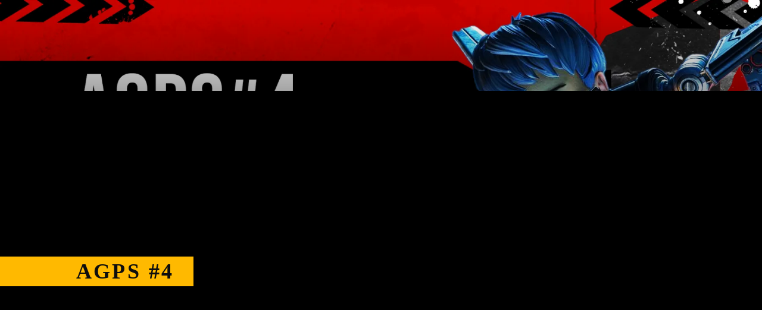

--- FILE ---
content_type: text/html;charset=utf-8
request_url: https://ggl.wiki/event/agps-4
body_size: 42698
content:
<!DOCTYPE html>
<html lang="ja">
<head><meta charset="utf-8">
<meta name="viewport" content="width=device-width, initial-scale=1">
<title>AGPS #4 | 大会情報</title>
<link rel="preconnect" href="https://fonts.gstatic.com" crossorigin>
<meta name="generator" content="Studio.Design">
<meta name="robots" content="all">
<meta property="og:site_name" content="GGL | 誰もが参加できるeスポーツコミュニティ">
<meta property="og:title" content="AGPS #4 | 大会情報">
<meta property="og:image" content="https://storage.googleapis.com/studio-cms-assets/projects/G3qb8dmdWJ/s-1920x1080_v-frms_webp_43d99a68-8d26-4fd1-814b-65d0bec485c9.png">
<meta property="og:description" content="AGPSとはAPEX GGL PlayStation®Tournaments は、eスポーツコミュニティGGLと Playstation Tournamentsによるコラボレーションイベントです！Pl... ">
<meta property="og:type" content="website">
<meta name="description" content="AGPSとはAPEX GGL PlayStation®Tournaments は、eスポーツコミュニティGGLと Playstation Tournamentsによるコラボレーションイベントです！Pl... ">
<meta property="twitter:card" content="summary_large_image">
<meta property="twitter:image" content="https://storage.googleapis.com/studio-cms-assets/projects/G3qb8dmdWJ/s-1920x1080_v-frms_webp_43d99a68-8d26-4fd1-814b-65d0bec485c9.png">
<meta name="apple-mobile-web-app-title" content="AGPS #4 | 大会情報">
<meta name="format-detection" content="telephone=no,email=no,address=no">
<meta name="chrome" content="nointentdetection">
<meta name="google-site-verification" content="NPQsB7yQDzdcB1aspPrwC5Lath8hUbRqqiRoLFQDbO8">
<meta property="og:url" content="/event/agps-4">
<link rel="icon" type="image/png" href="https://storage.googleapis.com/production-os-assets/assets/523197d5-d7ac-46db-a53f-36057ed050b5" data-hid="2c9d455">
<link rel="apple-touch-icon" type="image/png" href="https://storage.googleapis.com/production-os-assets/assets/523197d5-d7ac-46db-a53f-36057ed050b5" data-hid="74ef90c"><link rel="modulepreload" as="script" crossorigin href="/_nuxt/entry.c33efc46.js"><link rel="preload" as="style" href="/_nuxt/entry.4bab7537.css"><link rel="prefetch" as="image" type="image/svg+xml" href="/_nuxt/close_circle.c7480f3c.svg"><link rel="prefetch" as="image" type="image/svg+xml" href="/_nuxt/round_check.0ebac23f.svg"><link rel="prefetch" as="script" crossorigin href="/_nuxt/LottieRenderer.7a046306.js"><link rel="prefetch" as="script" crossorigin href="/_nuxt/error-404.767318fd.js"><link rel="prefetch" as="script" crossorigin href="/_nuxt/error-500.75638267.js"><link rel="stylesheet" href="/_nuxt/entry.4bab7537.css"><style>.page-enter-active{transition:.6s cubic-bezier(.4,.4,0,1)}.page-leave-active{transition:.3s cubic-bezier(.4,.4,0,1)}.page-enter-from,.page-leave-to{opacity:0}</style><style>:root{--rebranding-loading-bg:#e5e5e5;--rebranding-loading-bar:#222}</style><style>.app[data-v-d12de11f]{align-items:center;flex-direction:column;height:100%;justify-content:center;width:100%}.title[data-v-d12de11f]{font-size:34px;font-weight:300;letter-spacing:2.45px;line-height:30px;margin:30px}</style><style>.DynamicAnnouncer[data-v-cc1e3fda]{height:1px;margin:-1px;overflow:hidden;padding:0;position:absolute;width:1px;clip:rect(0,0,0,0);border-width:0;white-space:nowrap}</style><style>.TitleAnnouncer[data-v-1a8a037a]{height:1px;margin:-1px;overflow:hidden;padding:0;position:absolute;width:1px;clip:rect(0,0,0,0);border-width:0;white-space:nowrap}</style><style>.publish-studio-style[data-v-74fe0335]{transition:.4s cubic-bezier(.4,.4,0,1)}</style><style>.product-font-style[data-v-ed93fc7d]{transition:.4s cubic-bezier(.4,.4,0,1)}</style><style>/*! * Font Awesome Free 6.4.2 by @fontawesome - https://fontawesome.com * License - https://fontawesome.com/license/free (Icons: CC BY 4.0, Fonts: SIL OFL 1.1, Code: MIT License) * Copyright 2023 Fonticons, Inc. */.fa-brands,.fa-solid{-moz-osx-font-smoothing:grayscale;-webkit-font-smoothing:antialiased;--fa-display:inline-flex;align-items:center;display:var(--fa-display,inline-block);font-style:normal;font-variant:normal;justify-content:center;line-height:1;text-rendering:auto}.fa-solid{font-family:Font Awesome\ 6 Free;font-weight:900}.fa-brands{font-family:Font Awesome\ 6 Brands;font-weight:400}:host,:root{--fa-style-family-classic:"Font Awesome 6 Free";--fa-font-solid:normal 900 1em/1 "Font Awesome 6 Free";--fa-style-family-brands:"Font Awesome 6 Brands";--fa-font-brands:normal 400 1em/1 "Font Awesome 6 Brands"}@font-face{font-display:block;font-family:Font Awesome\ 6 Free;font-style:normal;font-weight:900;src:url(https://storage.googleapis.com/production-os-assets/assets/fontawesome/1629704621943/6.4.2/webfonts/fa-solid-900.woff2) format("woff2"),url(https://storage.googleapis.com/production-os-assets/assets/fontawesome/1629704621943/6.4.2/webfonts/fa-solid-900.ttf) format("truetype")}@font-face{font-display:block;font-family:Font Awesome\ 6 Brands;font-style:normal;font-weight:400;src:url(https://storage.googleapis.com/production-os-assets/assets/fontawesome/1629704621943/6.4.2/webfonts/fa-brands-400.woff2) format("woff2"),url(https://storage.googleapis.com/production-os-assets/assets/fontawesome/1629704621943/6.4.2/webfonts/fa-brands-400.ttf) format("truetype")}</style><style>.spinner[data-v-36413753]{animation:loading-spin-36413753 1s linear infinite;height:16px;pointer-events:none;width:16px}.spinner[data-v-36413753]:before{border-bottom:2px solid transparent;border-right:2px solid transparent;border-color:transparent currentcolor currentcolor transparent;border-style:solid;border-width:2px;opacity:.2}.spinner[data-v-36413753]:after,.spinner[data-v-36413753]:before{border-radius:50%;box-sizing:border-box;content:"";height:100%;position:absolute;width:100%}.spinner[data-v-36413753]:after{border-left:2px solid transparent;border-top:2px solid transparent;border-color:currentcolor transparent transparent currentcolor;border-style:solid;border-width:2px;opacity:1}@keyframes loading-spin-36413753{0%{transform:rotate(0deg)}to{transform:rotate(1turn)}}</style><style>@font-face{font-family:grandam;font-style:normal;font-weight:400;src:url(https://storage.googleapis.com/studio-front/fonts/grandam.ttf) format("truetype")}@font-face{font-family:Material Icons;font-style:normal;font-weight:400;src:url(https://storage.googleapis.com/production-os-assets/assets/material-icons/1629704621943/MaterialIcons-Regular.eot);src:local("Material Icons"),local("MaterialIcons-Regular"),url(https://storage.googleapis.com/production-os-assets/assets/material-icons/1629704621943/MaterialIcons-Regular.woff2) format("woff2"),url(https://storage.googleapis.com/production-os-assets/assets/material-icons/1629704621943/MaterialIcons-Regular.woff) format("woff"),url(https://storage.googleapis.com/production-os-assets/assets/material-icons/1629704621943/MaterialIcons-Regular.ttf) format("truetype")}.StudioCanvas{display:flex;height:auto;min-height:100dvh}.StudioCanvas>.sd{min-height:100dvh;overflow:clip}a,abbr,address,article,aside,audio,b,blockquote,body,button,canvas,caption,cite,code,dd,del,details,dfn,div,dl,dt,em,fieldset,figcaption,figure,footer,form,h1,h2,h3,h4,h5,h6,header,hgroup,html,i,iframe,img,input,ins,kbd,label,legend,li,main,mark,menu,nav,object,ol,p,pre,q,samp,section,select,small,span,strong,sub,summary,sup,table,tbody,td,textarea,tfoot,th,thead,time,tr,ul,var,video{border:0;font-family:sans-serif;line-height:1;list-style:none;margin:0;padding:0;text-decoration:none;-webkit-font-smoothing:antialiased;-webkit-backface-visibility:hidden;box-sizing:border-box;color:#333;transition:.3s cubic-bezier(.4,.4,0,1);word-spacing:1px}a:focus:not(:focus-visible),button:focus:not(:focus-visible),summary:focus:not(:focus-visible){outline:none}nav ul{list-style:none}blockquote,q{quotes:none}blockquote:after,blockquote:before,q:after,q:before{content:none}a,button{background:transparent;font-size:100%;margin:0;padding:0;vertical-align:baseline}ins{text-decoration:none}ins,mark{background-color:#ff9;color:#000}mark{font-style:italic;font-weight:700}del{text-decoration:line-through}abbr[title],dfn[title]{border-bottom:1px dotted;cursor:help}table{border-collapse:collapse;border-spacing:0}hr{border:0;border-top:1px solid #ccc;display:block;height:1px;margin:1em 0;padding:0}input,select{vertical-align:middle}textarea{resize:none}.clearfix:after{clear:both;content:"";display:block}[slot=after] button{overflow-anchor:none}</style><style>.sd{flex-wrap:nowrap;max-width:100%;pointer-events:all;z-index:0;-webkit-overflow-scrolling:touch;align-content:center;align-items:center;display:flex;flex:none;flex-direction:column;position:relative}.sd::-webkit-scrollbar{display:none}.sd,.sd.richText *{transition-property:all,--g-angle,--g-color-0,--g-position-0,--g-color-1,--g-position-1,--g-color-2,--g-position-2,--g-color-3,--g-position-3,--g-color-4,--g-position-4,--g-color-5,--g-position-5,--g-color-6,--g-position-6,--g-color-7,--g-position-7,--g-color-8,--g-position-8,--g-color-9,--g-position-9,--g-color-10,--g-position-10,--g-color-11,--g-position-11}input.sd,textarea.sd{align-content:normal}.sd[tabindex]:focus{outline:none}.sd[tabindex]:focus-visible{outline:1px solid;outline-color:Highlight;outline-color:-webkit-focus-ring-color}input[type=email],input[type=tel],input[type=text],select,textarea{-webkit-appearance:none}select{cursor:pointer}.frame{display:block;overflow:hidden}.frame>iframe{height:100%;width:100%}.frame .formrun-embed>iframe:not(:first-child){display:none!important}.image{position:relative}.image:before{background-position:50%;background-size:cover;border-radius:inherit;content:"";height:100%;left:0;pointer-events:none;position:absolute;top:0;transition:inherit;width:100%;z-index:-2}.sd.file{cursor:pointer;flex-direction:row;outline:2px solid transparent;outline-offset:-1px;overflow-wrap:anywhere;word-break:break-word}.sd.file:focus-within{outline-color:Highlight;outline-color:-webkit-focus-ring-color}.file>input[type=file]{opacity:0;pointer-events:none;position:absolute}.sd.text,.sd:where(.icon){align-content:center;align-items:center;display:flex;flex-direction:row;justify-content:center;overflow:visible;overflow-wrap:anywhere;word-break:break-word}.sd:where(.icon.fa){display:inline-flex}.material-icons{align-items:center;display:inline-flex;font-family:Material Icons;font-size:24px;font-style:normal;font-weight:400;justify-content:center;letter-spacing:normal;line-height:1;text-transform:none;white-space:nowrap;word-wrap:normal;direction:ltr;text-rendering:optimizeLegibility;-webkit-font-smoothing:antialiased}.sd:where(.icon.material-symbols){align-items:center;display:flex;font-style:normal;font-variation-settings:"FILL" var(--symbol-fill,0),"wght" var(--symbol-weight,400);justify-content:center;min-height:1em;min-width:1em}.sd.material-symbols-outlined{font-family:Material Symbols Outlined}.sd.material-symbols-rounded{font-family:Material Symbols Rounded}.sd.material-symbols-sharp{font-family:Material Symbols Sharp}.sd.material-symbols-weight-100{--symbol-weight:100}.sd.material-symbols-weight-200{--symbol-weight:200}.sd.material-symbols-weight-300{--symbol-weight:300}.sd.material-symbols-weight-400{--symbol-weight:400}.sd.material-symbols-weight-500{--symbol-weight:500}.sd.material-symbols-weight-600{--symbol-weight:600}.sd.material-symbols-weight-700{--symbol-weight:700}.sd.material-symbols-fill{--symbol-fill:1}a,a.icon,a.text{-webkit-tap-highlight-color:rgba(0,0,0,.15)}.fixed{z-index:2}.sticky{z-index:1}.button{transition:.4s cubic-bezier(.4,.4,0,1)}.button,.link{cursor:pointer}.submitLoading{opacity:.5!important;pointer-events:none!important}.richText{display:block;word-break:break-word}.richText [data-thread],.richText a,.richText blockquote,.richText em,.richText h1,.richText h2,.richText h3,.richText h4,.richText li,.richText ol,.richText p,.richText p>code,.richText pre,.richText pre>code,.richText s,.richText strong,.richText table tbody,.richText table tbody tr,.richText table tbody tr>td,.richText table tbody tr>th,.richText u,.richText ul{backface-visibility:visible;color:inherit;font-family:inherit;font-size:inherit;font-style:inherit;font-weight:inherit;letter-spacing:inherit;line-height:inherit;text-align:inherit}.richText p{display:block;margin:10px 0}.richText>p{min-height:1em}.richText img,.richText video{height:auto;max-width:100%;vertical-align:bottom}.richText h1{display:block;font-size:3em;font-weight:700;margin:20px 0}.richText h2{font-size:2em}.richText h2,.richText h3{display:block;font-weight:700;margin:10px 0}.richText h3{font-size:1em}.richText h4,.richText h5{font-weight:600}.richText h4,.richText h5,.richText h6{display:block;font-size:1em;margin:10px 0}.richText h6{font-weight:500}.richText [data-type=table]{overflow-x:auto}.richText [data-type=table] p{white-space:pre-line;word-break:break-all}.richText table{border:1px solid #f2f2f2;border-collapse:collapse;border-spacing:unset;color:#1a1a1a;font-size:14px;line-height:1.4;margin:10px 0;table-layout:auto}.richText table tr th{background:hsla(0,0%,96%,.5)}.richText table tr td,.richText table tr th{border:1px solid #f2f2f2;max-width:240px;min-width:100px;padding:12px}.richText table tr td p,.richText table tr th p{margin:0}.richText blockquote{border-left:3px solid rgba(0,0,0,.15);font-style:italic;margin:10px 0;padding:10px 15px}.richText [data-type=embed_code]{margin:20px 0;position:relative}.richText [data-type=embed_code]>.height-adjuster>.wrapper{position:relative}.richText [data-type=embed_code]>.height-adjuster>.wrapper[style*=padding-top] iframe{height:100%;left:0;position:absolute;top:0;width:100%}.richText [data-type=embed_code][data-embed-sandbox=true]{display:block;overflow:hidden}.richText [data-type=embed_code][data-embed-code-type=instagram]>.height-adjuster>.wrapper[style*=padding-top]{padding-top:100%}.richText [data-type=embed_code][data-embed-code-type=instagram]>.height-adjuster>.wrapper[style*=padding-top] blockquote{height:100%;left:0;overflow:hidden;position:absolute;top:0;width:100%}.richText [data-type=embed_code][data-embed-code-type=codepen]>.height-adjuster>.wrapper{padding-top:50%}.richText [data-type=embed_code][data-embed-code-type=codepen]>.height-adjuster>.wrapper iframe{height:100%;left:0;position:absolute;top:0;width:100%}.richText [data-type=embed_code][data-embed-code-type=slideshare]>.height-adjuster>.wrapper{padding-top:56.25%}.richText [data-type=embed_code][data-embed-code-type=slideshare]>.height-adjuster>.wrapper iframe{height:100%;left:0;position:absolute;top:0;width:100%}.richText [data-type=embed_code][data-embed-code-type=speakerdeck]>.height-adjuster>.wrapper{padding-top:56.25%}.richText [data-type=embed_code][data-embed-code-type=speakerdeck]>.height-adjuster>.wrapper iframe{height:100%;left:0;position:absolute;top:0;width:100%}.richText [data-type=embed_code][data-embed-code-type=snapwidget]>.height-adjuster>.wrapper{padding-top:30%}.richText [data-type=embed_code][data-embed-code-type=snapwidget]>.height-adjuster>.wrapper iframe{height:100%;left:0;position:absolute;top:0;width:100%}.richText [data-type=embed_code][data-embed-code-type=firework]>.height-adjuster>.wrapper fw-embed-feed{-webkit-user-select:none;-moz-user-select:none;user-select:none}.richText [data-type=embed_code_empty]{display:none}.richText ul{margin:0 0 0 20px}.richText ul li{list-style:disc;margin:10px 0}.richText ul li p{margin:0}.richText ol{margin:0 0 0 20px}.richText ol li{list-style:decimal;margin:10px 0}.richText ol li p{margin:0}.richText hr{border-top:1px solid #ccc;margin:10px 0}.richText p>code{background:#eee;border:1px solid rgba(0,0,0,.1);border-radius:6px;display:inline;margin:2px;padding:0 5px}.richText pre{background:#eee;border-radius:6px;font-family:Menlo,Monaco,Courier New,monospace;margin:20px 0;padding:25px 35px;white-space:pre-wrap}.richText pre code{border:none;padding:0}.richText strong{color:inherit;display:inline;font-family:inherit;font-weight:900}.richText em{font-style:italic}.richText a,.richText u{text-decoration:underline}.richText a{color:#007cff;display:inline}.richText s{text-decoration:line-through}.richText [data-type=table_of_contents]{background-color:#f5f5f5;border-radius:2px;color:#616161;font-size:16px;list-style:none;margin:0;padding:24px 24px 8px;text-decoration:underline}.richText [data-type=table_of_contents] .toc_list{margin:0}.richText [data-type=table_of_contents] .toc_item{color:currentColor;font-size:inherit!important;font-weight:inherit;list-style:none}.richText [data-type=table_of_contents] .toc_item>a{border:none;color:currentColor;font-size:inherit!important;font-weight:inherit;text-decoration:none}.richText [data-type=table_of_contents] .toc_item>a:hover{opacity:.7}.richText [data-type=table_of_contents] .toc_item--1{margin:0 0 16px}.richText [data-type=table_of_contents] .toc_item--2{margin:0 0 16px;padding-left:2rem}.richText [data-type=table_of_contents] .toc_item--3{margin:0 0 16px;padding-left:4rem}.sd.section{align-content:center!important;align-items:center!important;flex-direction:column!important;flex-wrap:nowrap!important;height:auto!important;max-width:100%!important;padding:0!important;width:100%!important}.sd.section-inner{position:static!important}@property --g-angle{syntax:"<angle>";inherits:false;initial-value:180deg}@property --g-color-0{syntax:"<color>";inherits:false;initial-value:transparent}@property --g-position-0{syntax:"<percentage>";inherits:false;initial-value:.01%}@property --g-color-1{syntax:"<color>";inherits:false;initial-value:transparent}@property --g-position-1{syntax:"<percentage>";inherits:false;initial-value:100%}@property --g-color-2{syntax:"<color>";inherits:false;initial-value:transparent}@property --g-position-2{syntax:"<percentage>";inherits:false;initial-value:100%}@property --g-color-3{syntax:"<color>";inherits:false;initial-value:transparent}@property --g-position-3{syntax:"<percentage>";inherits:false;initial-value:100%}@property --g-color-4{syntax:"<color>";inherits:false;initial-value:transparent}@property --g-position-4{syntax:"<percentage>";inherits:false;initial-value:100%}@property --g-color-5{syntax:"<color>";inherits:false;initial-value:transparent}@property --g-position-5{syntax:"<percentage>";inherits:false;initial-value:100%}@property --g-color-6{syntax:"<color>";inherits:false;initial-value:transparent}@property --g-position-6{syntax:"<percentage>";inherits:false;initial-value:100%}@property --g-color-7{syntax:"<color>";inherits:false;initial-value:transparent}@property --g-position-7{syntax:"<percentage>";inherits:false;initial-value:100%}@property --g-color-8{syntax:"<color>";inherits:false;initial-value:transparent}@property --g-position-8{syntax:"<percentage>";inherits:false;initial-value:100%}@property --g-color-9{syntax:"<color>";inherits:false;initial-value:transparent}@property --g-position-9{syntax:"<percentage>";inherits:false;initial-value:100%}@property --g-color-10{syntax:"<color>";inherits:false;initial-value:transparent}@property --g-position-10{syntax:"<percentage>";inherits:false;initial-value:100%}@property --g-color-11{syntax:"<color>";inherits:false;initial-value:transparent}@property --g-position-11{syntax:"<percentage>";inherits:false;initial-value:100%}</style><style>.snackbar[data-v-e23c1c77]{align-items:center;background:#fff;border:1px solid #ededed;border-radius:6px;box-shadow:0 16px 48px -8px rgba(0,0,0,.08),0 10px 25px -5px rgba(0,0,0,.11);display:flex;flex-direction:row;gap:8px;justify-content:space-between;left:50%;max-width:90vw;padding:16px 20px;position:fixed;top:32px;transform:translateX(-50%);-webkit-user-select:none;-moz-user-select:none;user-select:none;width:480px;z-index:9999}.snackbar.v-enter-active[data-v-e23c1c77],.snackbar.v-leave-active[data-v-e23c1c77]{transition:.4s cubic-bezier(.4,.4,0,1)}.snackbar.v-enter-from[data-v-e23c1c77],.snackbar.v-leave-to[data-v-e23c1c77]{opacity:0;transform:translate(-50%,-10px)}.snackbar .convey[data-v-e23c1c77]{align-items:center;display:flex;flex-direction:row;gap:8px;padding:0}.snackbar .convey .icon[data-v-e23c1c77]{background-position:50%;background-repeat:no-repeat;flex-shrink:0;height:24px;width:24px}.snackbar .convey .message[data-v-e23c1c77]{font-size:14px;font-style:normal;font-weight:400;line-height:20px;white-space:pre-line}.snackbar .convey.error .icon[data-v-e23c1c77]{background-image:url(/_nuxt/close_circle.c7480f3c.svg)}.snackbar .convey.error .message[data-v-e23c1c77]{color:#f84f65}.snackbar .convey.success .icon[data-v-e23c1c77]{background-image:url(/_nuxt/round_check.0ebac23f.svg)}.snackbar .convey.success .message[data-v-e23c1c77]{color:#111}.snackbar .button[data-v-e23c1c77]{align-items:center;border-radius:40px;color:#4b9cfb;display:flex;flex-shrink:0;font-family:Inter;font-size:12px;font-style:normal;font-weight:700;justify-content:center;line-height:16px;padding:4px 8px}.snackbar .button[data-v-e23c1c77]:hover{background:#f5f5f5}</style><style>a[data-v-757b86f2]{align-items:center;border-radius:4px;bottom:20px;height:20px;justify-content:center;left:20px;perspective:300px;position:fixed;transition:0s linear;width:84px;z-index:2000}@media (hover:hover){a[data-v-757b86f2]{transition:.4s cubic-bezier(.4,.4,0,1);will-change:width,height}a[data-v-757b86f2]:hover{height:32px;width:200px}}[data-v-757b86f2] .custom-fill path{fill:var(--03ccd9fe)}.fade-enter-active[data-v-757b86f2],.fade-leave-active[data-v-757b86f2]{position:absolute;transform:translateZ(0);transition:opacity .3s cubic-bezier(.4,.4,0,1);will-change:opacity,transform}.fade-enter-from[data-v-757b86f2],.fade-leave-to[data-v-757b86f2]{opacity:0}</style><style>.design-canvas__modal{height:100%;pointer-events:none;position:fixed;transition:none;width:100%;z-index:2}.design-canvas__modal:focus{outline:none}.design-canvas__modal.v-enter-active .studio-canvas,.design-canvas__modal.v-leave-active,.design-canvas__modal.v-leave-active .studio-canvas{transition:.4s cubic-bezier(.4,.4,0,1)}.design-canvas__modal.v-enter-active .studio-canvas *,.design-canvas__modal.v-leave-active .studio-canvas *{transition:none!important}.design-canvas__modal.isNone{transition:none}.design-canvas__modal .design-canvas__modal__base{height:100%;left:0;pointer-events:auto;position:fixed;top:0;transition:.4s cubic-bezier(.4,.4,0,1);width:100%;z-index:-1}.design-canvas__modal .studio-canvas{height:100%;pointer-events:none}.design-canvas__modal .studio-canvas>*{background:none!important;pointer-events:none}</style></head>
<body ><div id="__nuxt"><div><span></span><!----><!----></div></div><script type="application/json" id="__NUXT_DATA__" data-ssr="true">[["Reactive",1],{"data":2,"state":25,"_errors":26,"serverRendered":28,"path":29,"pinia":30},{"dynamicDataevent/agps-4":3},{"cover":4,"RiZrDGKT":5,"rp3rsFn4":6,"title":7,"body":8,"slug":9,"_meta":10,"_filter":23,"id":24},"https://storage.googleapis.com/studio-cms-assets/projects/G3qb8dmdWJ/s-1920x1080_v-frms_webp_43d99a68-8d26-4fd1-814b-65d0bec485c9.png","https://forms.gle/S5cVcjpRrxwS1svv6","2022/06/28","AGPS #4","\u003Cfigure data-uid=\"v9ukotty\" data-time=\"1655807197653\" data-thread=\"\" style=\"text-align: \">\u003Cimg src=\"https://storage.googleapis.com/studio-cms-assets/projects/G3qb8dmdWJ/s-1920x1080_v-frms_webp_8f736497-c07e-44e1-9fdb-6313ce95f74b.png\" alt=\"\" width=\"\" height=\"\">\u003Cfigcaption>\u003C/figcaption>\u003C/figure>\u003Cp data-uid=\"yG3Citw7\" data-time=\"1654507947421\">AGPSとは\u003C/p>\u003Cp data-uid=\"NFKRwfO1\" data-time=\"1654581363402\">\u003Cstrong>APEX GGL PlayStation®Tournaments は、eスポーツコミュニティGGLと Playstation Tournamentsによるコラボレーションイベントです！\u003C/strong>\u003Cbr>\u003Cstrong>Playstationユーザー向けに毎週カスタムマッチを開催します！\u003C/strong>\u003C/p>\u003Cp data-uid=\"rLCbderE\" data-time=\"1648036090282\">\u003C/p>\u003Chr data-uid=\"oUx_hb7Z\" data-time=\"1648036048446\">\u003Ch2 data-uid=\"_Rvkzpf6\" data-time=\"1656426154570\">AGPS #4\u003C/h2>\u003Ch3 data-uid=\"gLBpG1Iq\" data-time=\"1655813746855\">開催日　　　　　 |　6月28日 21:00-\u003Cbr>\u003Cbr>■エントリー期間\u003Cbr>ソロデュオ応募　 |　6月21日～6月27日 17:00\u003Cbr>トリオ応募　　 　|　6月21日～6月28日 19:00\u003C/h3>\u003Ch3 data-uid=\"fi2v5dcv\" data-time=\"1651813472895\">■大会情報　\u003C/h3>\u003Ch3 data-uid=\"B0cyNh5U\" data-time=\"1652668454869\">　　　　　マップ | ワールズエッジ\u003Cbr>　　　　　試合数 | ４試合\u003Cbr>　　　　　形　式 | ポイントシステム\u003C/h3>\u003Ch3 data-uid=\"QagBkAoH\" data-time=\"1654510207298\">大会規約　|　\u003Ca target=\"_blank\" href=\"https://docs.google.com/document/d/1eg2zESs6DrqcNZFCPzCRWl_WrJ0-D4epv7AUOkI8oWs/edit\" data-has-link=\"true\" rel=\"noopener nofollow\">https://docs.google.com/document/d/1eg2zESs6DrqcNZFCPzCRWl_WrJ0-D4epv7AUOkI8oWs/edit\u003C/a>\u003C/h3>\u003Cp data-uid=\"TuShoelC\" data-time=\"1654510267417\">\u003C/p>\u003Chr data-uid=\"Bus52ksH\" data-time=\"1648636376644\">\u003Ch3 data-uid=\"MwlF_GOm\" data-time=\"1651813256829\">\u003Cstrong>出場チーム一覧（未確定）\u003C/strong>\u003C/h3>\u003Cp data-uid=\"Yu6PHbCZ\" data-time=\"1655889070109\">\u003Cstrong>■クラスA\u003C/strong>\u003C/p>\u003Cfigure data-uid=\"I7GOO7XM\" data-time=\"1656426374440\" data-thread=\"\" style=\"text-align: \">\u003Cimg src=\"https://storage.googleapis.com/studio-cms-assets/projects/G3qb8dmdWJ/s-1920x1080_v-frms_webp_f82cf34c-63f4-4c3e-9859-91ed3be88492.png\" alt=\"\" width=\"\" height=\"\">\u003Cfigcaption>\u003C/figcaption>\u003C/figure>\u003Cp data-uid=\"Ecv7HbLU\" data-time=\"1656426346708\">\u003Cstrong>■クラスB\u003C/strong>\u003C/p>\u003Cfigure data-uid=\"DVcSV2E_\" data-time=\"1656426353357\" data-thread=\"\" style=\"text-align: \">\u003Cimg src=\"https://storage.googleapis.com/studio-cms-assets/projects/G3qb8dmdWJ/s-1920x1080_v-frms_webp_5b9265e8-40b9-4930-8497-74976395253e.png\" alt=\"\" width=\"\" height=\"\">\u003Cfigcaption>\u003C/figcaption>\u003C/figure>\u003Cp data-uid=\"KRuixGpF\" data-time=\"1656426346708\">\u003Cstrong>\u003Cbr>\u003C/strong>\u003C/p>\u003Cp data-uid=\"oOWG7B5g\" data-time=\"1656411215717\">\u003C/p>\u003Chr data-uid=\"aiOLCm5q\" data-time=\"1648036116729\">\u003Ch3 data-uid=\"Qorkp53O\" data-time=\"1648202126979\">SCORE RANKING\u003C/h3>\u003Cp data-uid=\"QE5IGKZl\" data-time=\"1656425845164\">\u003Cstrong>■クラスA\u003C/strong>\u003C/p>\u003Cfigure data-uid=\"rdtj1wa1\" data-time=\"1656426105552\" data-thread=\"\" style=\"text-align: \">\u003Cimg src=\"https://storage.googleapis.com/studio-cms-assets/projects/G3qb8dmdWJ/s-1145x644_v-fs_webp_59dfac7d-3241-4ec5-bb5f-4ff3e35f8fbc.png\" alt=\"\" width=\"698.0000610351562\" height=\"\">\u003Cfigcaption>\u003C/figcaption>\u003C/figure>\u003Cp data-uid=\"82YBoNBh\" data-time=\"1656425857810\">\u003Cstrong>■クラスB\u003C/strong>\u003C/p>\u003Cfigure data-uid=\"md_C7asJ\" data-time=\"1656426182372\" data-thread=\"\" style=\"text-align: \">\u003Cimg src=\"https://storage.googleapis.com/studio-cms-assets/projects/G3qb8dmdWJ/s-1145x644_v-fs_webp_f9a83675-6663-4674-bc6b-d624c6e28bcb.png\" alt=\"\" width=\"699.0000610351562\" height=\"\">\u003Cfigcaption>\u003C/figcaption>\u003C/figure>\u003Cp data-uid=\"JKHBdTCP\" data-time=\"1656426119834\">\u003C/p>","agps-4",{"project":11,"publishedAt":13,"createdAt":14,"order":15,"publishType":16,"schema":17,"uid":21,"updatedAt":22},{"id":12},"h3IsDDBtypPRhtub8csv",["Date","2022-06-21T10:26:46.000Z"],["Date","2022-06-21T10:22:00.000Z"],108,"public",{"id":18,"key":19,"postType":20},"c9OcHW31dW3Hx2mp7q58","jgUYvI7y","post","TwocXdrN",["Date","2022-10-24T09:10:20.000Z"],[],"Z4gKyrwAdGno2WQynSL8",{},{"dynamicDataevent/agps-4":27},null,true,"/event/agps-4",{"cmsContentStore":31,"indexStore":35,"projectStore":38,"productStore":62,"pageHeadStore":447},{"listContentsMap":32,"contentMap":33},["Map"],["Map",34,3],"jgUYvI7y/agps-4",{"routeType":36,"host":37},"publish","ggl.wiki",{"project":39},{"id":40,"name":41,"type":42,"customDomain":43,"iconImage":43,"coverImage":44,"displayBadge":45,"integrations":46,"snapshot_path":59,"snapshot_id":60,"recaptchaSiteKey":61},"G3qb8dmdWJ","GGL","web","","https://storage.googleapis.com/production-os-assets/assets/c1c72dc2-6bcb-460d-b477-5727e2fc2ca3",false,[47,50,53,56],{"integration_name":48,"code":49},"google-analytics","G-925Y9CF3X2",{"integration_name":51,"code":52},"google-tag-manager","GTM-52354FV",{"integration_name":54,"code":55},"search-console","NPQsB7yQDzdcB1aspPrwC5Lath8hUbRqqiRoLFQDbO8",{"integration_name":57,"code":58},"typesquare","unused","https://storage.googleapis.com/studio-publish/projects/G3qb8dmdWJ/kq9BebP5ap/","kq9BebP5ap","6LfAqscgAAAAAG58_hrvmj8jCPEc3Fla0C4RErp9",{"product":63,"isLoaded":28,"selectedModalIds":444,"redirectPage":27,"isInitializedRSS":45,"pageViewMap":445,"symbolViewMap":446},{"breakPoints":64,"colors":71,"fonts":72,"head":135,"info":141,"pages":148,"resources":362,"symbols":369,"style":380,"styleVars":382,"enablePassword":45,"classes":441,"publishedUid":443},[65,68],{"maxWidth":66,"name":67},540,"mobile",{"maxWidth":69,"name":70},840,"tablet",[],[73,90,105,107,109,114,118,123,127,129],{"family":74,"subsets":75,"variants":78,"vendor":89},"Lato",[76,77],"latin","latin-ext",[79,80,81,82,83,84,85,86,87,88],"100","100italic","300","300italic","regular","italic","700","700italic","900","900italic","google",{"family":91,"subsets":92,"variants":96,"vendor":89},"Montserrat",[93,94,76,77,95],"cyrillic","cyrillic-ext","vietnamese",[79,80,97,98,81,82,83,84,99,100,101,102,85,86,103,104,87,88],"200","200italic","500","500italic","600","600italic","800","800italic",{"family":106,"vendor":57},"ヒラギノ角ゴ W6 JIS2004",{"family":108,"vendor":57},"Clarimo UD PE Bold",{"family":110,"subsets":111,"variants":113,"vendor":89},"Noto Sans JP",[112,76],"japanese",[79,81,83,99,85,87],{"family":115,"subsets":116,"variants":117,"vendor":89},"IBM Plex Sans JP",[93,112,76,77],[79,97,81,83,99,101,85],{"family":119,"subsets":120,"variants":122,"vendor":89},"Rajdhani",[121,76,77],"devanagari",[81,83,99,101,85],{"family":124,"subsets":125,"variants":126,"vendor":89},"Oswald",[93,94,76,77,95],[97,81,83,99,101,85],{"family":128,"vendor":57},"ゴシックMB101 U",{"family":130,"subsets":131,"variants":134,"vendor":89},"Roboto",[93,94,132,133,76,77,95],"greek","greek-ext",[79,80,81,82,83,84,99,100,85,86,87,88],{"favicon":136,"lang":137,"meta":138,"title":140},"https://storage.googleapis.com/production-os-assets/assets/523197d5-d7ac-46db-a53f-36057ed050b5","ja",{"description":139,"og:image":43},"様々なゲームタイトルにおいて、気軽に参加が可能なゲリラ大会や、毎月数百人が参加するオープントーナメント大会を累計150回以上開催しているeスポーツコミュニティです。","GGL | 誰もが参加できるeスポーツコミュニティ",{"baseWidth":142,"created_at":143,"screen":144,"type":42,"updated_at":146,"version":147},1280,1518591100346,{"baseWidth":142,"height":145,"isAutoHeight":45,"width":142,"workingState":45},600,1518792996878,"4.1.9",[149,157,165,169,179,189,200,208,217,228,232,240,249,256,260,264,268,273,277,281,285,292,303,309,315,324,333,341,347,353],{"id":150,"type":151,"uuid":152,"symbolIds":153},"/","page","d64c9f1c-8648-46bd-a3d0-23a6b17b2b62",[154,155,156],"1fd40bb0-9725-459a-85b0-69a3bc2067e0","c83a2656-4357-47cf-9433-c1373b4347ef","64de117a-b54d-482a-a297-403a6e7de0dd",{"head":158,"id":161,"type":151,"uuid":162,"symbolIds":163},{"favicon":159,"meta":160,"title":43},"https://storage.googleapis.com/production-os-assets/assets/8b42d085-0bd2-4fba-af2b-1e99c880fc1a",{"description":43,"og:image":43},"page2","1a518be3-8dc9-462a-ad0f-28d79857116f",[164,156],"5b8e261a-7057-4da1-a6a0-cef269cd23ff",{"id":166,"type":151,"uuid":167,"symbolIds":168},"sponsor","2bfef339-5bb2-45fc-90bf-99d4505867e7",[154,156],{"head":170,"id":176,"type":151,"uuid":177,"symbolIds":178},{"favicon":171,"lang":137,"meta":172,"title":175},"https://storage.googleapis.com/production-os-assets/assets/cf913354-f5c3-4a6e-85b2-7a96cfa1caae",{"description":173,"og:image":174},"AGPS ELITEとは、AGPSが企画するマスター・プレデターしか参加できないエーペックスレジェンズのトーナメント戦です。","https://storage.googleapis.com/production-os-assets/assets/308e617a-8df7-4a73-9743-794b3048fa9e","AGPS ELITE","AGPS-ELITE","626b8695-65b5-4964-b22e-14d5d7d00e9a",[],{"head":180,"id":186,"type":151,"uuid":187,"symbolIds":188},{"favicon":181,"meta":182,"title":185},"https://storage.googleapis.com/production-os-assets/assets/e20f47ef-03e9-4228-8ce9-ce65ed74a4c4",{"description":183,"og:image":184},"募集定員上限なし！ランク制限なし！ハードなんでもOK！“誰もが参加できる カジュアルApex Legendsカスタム!!”","https://storage.googleapis.com/production-os-assets/assets/f8094299-b798-4c97-8ab5-cb82897e85b7","GGL APEX | カジュアルAPEXカスタム","GGL-Apex_Legends","e3010f08-32e5-4bfd-b6da-5391c566eccd",[155,156],{"head":190,"id":196,"type":151,"uuid":197,"symbolIds":198},{"favicon":43,"meta":191,"title":195},{"description":192,"og:image":193,"robots":194},"GGLの原点にして至高。コールオブデューティーモバイルの大会であるGGLのサイトです。各大会にアーカイブとチーム情報など公開しております！","https://storage.googleapis.com/production-os-assets/assets/aa8300f3-962f-4421-961b-d496b75d8034","noindex","GGL公式 | Call of Duty モバイル","GGL-CoDm","18c6250d-763d-46de-a422-978163a70fdd",[199,156],"cdfad528-e7d3-48de-8451-afc5d06c9667",{"head":201,"id":205,"type":151,"uuid":206,"symbolIds":207},{"favicon":43,"meta":202,"title":204},{"description":203,"og:image":43},"GGL:THE FINALSとは、 株式会社RATELが主催するコミュニティ大会 ランク制限、エントリー制限無しの誰でも参加できるオープン形式の大会となります。 ","GGL THEFINALS | ランク制限、エントリー制限無しの誰でも参加できるオープン形式大会","thefinals","b39cc4b3-efeb-45e2-96f8-31105395a085",[156],{"head":209,"id":214,"type":151,"uuid":215,"symbolIds":216},{"favicon":181,"meta":210,"title":213},{"description":211,"og:image":212},"エントリーフォームから登録するだけで気軽に参加可能。 運営が強さ別にグループ分けを行い、ベストな強さで気軽に参加できます。","https://storage.googleapis.com/production-os-assets/assets/9acd3798-ea10-4f7c-ae02-0dd96814f664","AGPS | PlayStation®プレイヤーのためのエーペックスレジェンズ大会","AGPS","832f235b-4ccf-4e84-89a3-d9fecf292ca2",[156],{"head":218,"id":224,"type":151,"uuid":225,"symbolIds":226},{"favicon":219,"meta":220,"title":223},"https://storage.googleapis.com/production-os-assets/assets/6e4d6f42-b5df-4ac4-a9d6-e2e111523046",{"description":221,"og:image":222},"初心者から上級者まで、全てのVALORANTプレイヤーの為のオープン大会","https://storage.googleapis.com/production-os-assets/assets/73660af6-7602-4f71-9b5d-eeead791726e","VALORANT GGL | カジュアル大会","valorantggl","ea1cdbf3-2b0d-4f0b-931c-b8b3dc6fa9cf",[227,156],"c95de330-3c7f-407a-bdbb-dbec076e3bc4",{"id":229,"type":151,"uuid":230,"symbolIds":231},"events","8b124f83-96f0-4390-9494-bd0ba19ed630",[164,156],{"head":233,"id":237,"type":151,"uuid":238,"symbolIds":239},{"meta":234,"title":236},{"description":43,"og:image":235},"https://storage.googleapis.com/production-os-assets/assets/a0645714-20f6-4efe-9ad4-e6ab36d99c84","PLTR杯 Powerd by GGL","pltr-r6s","5c7076a6-de79-4a49-9f32-9d5936003b89",[154,155,156],{"head":241,"id":246,"type":151,"uuid":247,"symbolIds":248},{"meta":242,"title":245},{"description":243,"og:image":244},"自宅から参加できる、オンラインZwiftレースイベント。","https://storage.googleapis.com/production-os-assets/assets/e47270c1-d00b-43f6-ac24-cbb2ae2f6e24","GGLZwift 2026福ライダー決定戦","zwift/fukurider2026","d85c10bf-d6d5-4d24-8db6-0e48b760510e",[154,155,156],{"id":250,"query":251,"type":151,"uuid":254,"symbolIds":255},"search",[252],{"key":253},"q","97b5adbc-f425-46f9-b20a-daaceb8efc5d",[154,156],{"id":257,"type":151,"uuid":258,"symbolIds":259},"contact","bcce6dd7-75f0-4713-b26d-f0ade9daf1b3",[154,156],{"id":261,"type":151,"uuid":262,"symbolIds":263},"request-form","1da2667c-3b8f-48cf-b958-bd47709c2322",[164,156],{"id":265,"type":151,"uuid":266,"symbolIds":267},"QA","df8e1858-d13e-42b7-a272-2bf4469ccc53",[164,156],{"id":269,"isCookieModal":45,"responsive":28,"type":270,"uuid":271,"symbolIds":272},"AGPSEliteMenu","modal","27bcb1a0-adf5-4154-930c-a5d96da1fb27",[],{"id":274,"responsive":28,"type":270,"uuid":275,"symbolIds":276},"AGPS-kiyaku","2c505cd2-9785-4dad-b897-9cd1d86d54c1",[],{"id":278,"responsive":28,"type":270,"uuid":279,"symbolIds":280},"kyu-menu","cee8082f-1a4f-420d-8deb-b4c324305baa",[],{"id":282,"responsive":28,"type":270,"uuid":283,"symbolIds":284},"menu","5edb4c37-618e-4cd7-a0d4-d202ec0845ab",[],{"cmsRequest":286,"id":289,"type":151,"uuid":290,"symbolIds":291},{"contentSlug":287,"schemaKey":288},"{{$route.params.slug}}","iQL0NOyU","post/:slug","87b06d4b-f901-415b-8c52-82f021f0a5eb",[],{"cmsRequest":293,"head":295,"id":300,"type":151,"uuid":301,"symbolIds":302},{"contentSlug":287,"schemaKey":294},"ATO8vLct",{"meta":296,"title":299},{"description":297,"og:image":298},"{{title}} 選手の戦績 / {{QhWE7x0I}} ","{{avatar}}","選手情報カード | {{title}}選手 【GGL Zwift】","rider/:slug","64179326-6b6c-4892-aeea-bdd6f13c2699",[154,156],{"cmsRequest":304,"id":306,"isCookieModal":45,"responsive":28,"type":270,"uuid":307,"symbolIds":308},{"contentSlug":287,"schemaKey":305},"k8rlTRlD","rider-medal/:slug","fcfee50e-d3d1-4207-bf5e-d7657f3aec08",[],{"cmsRequest":310,"id":312,"type":151,"uuid":313,"symbolIds":314},{"contentSlug":287,"schemaKey":311},"t65drF6t",":slug","60b5e444-b607-4e77-bbd5-e8713cd3b548",[164,156],{"cmsRequest":316,"head":317,"id":321,"type":151,"uuid":322,"symbolIds":323},{"contentSlug":287,"schemaKey":19},{"meta":318,"title":320},{"description":319},"{{body}} ","{{title}} ",":slug-1","403f92d7-8b69-494c-9720-551205626c68",[164,156],{"cmsRequest":325,"head":326,"id":330,"type":151,"uuid":331,"symbolIds":332},{"contentSlug":287,"schemaKey":19},{"meta":327,"title":329},{"description":319,"og:image":328},"{{cover}}","{{title}} | 大会情報","event/:slug","8454c4d1-3cb3-485b-8ff4-25e1aa827366",[164,155,156],{"cmsRequest":334,"head":336,"id":338,"type":151,"uuid":339,"symbolIds":340},{"contentSlug":287,"schemaKey":335},"n34mZVLf",{"title":337},"参加チーム一覧 | GGL","all team/:slug","18119b0a-8815-4110-840d-0b392a4f91a1",[164,156],{"cmsRequest":342,"head":343,"id":344,"type":151,"uuid":345,"symbolIds":346},{"contentSlug":287,"schemaKey":335},{"title":337},"all team-1/:slug","9c07a1ce-2b64-43f5-a172-b0c1f096b556",[164,199,156],{"cmsRequest":348,"head":349,"id":350,"type":151,"uuid":351,"symbolIds":352},{"contentSlug":287,"schemaKey":19},{"title":337},"all team-1-1/:slug","05551903-52c3-4b57-af70-0631bb055ba9",[164,199,156],{"cmsRequest":354,"head":355,"id":359,"type":151,"uuid":360,"symbolIds":361},{"contentSlug":287,"schemaKey":335},{"meta":356,"title":358},{"og:image":357},"{{odsC18Sp}}","{{title}} | チーム情報","team/:slug","f633c399-c45e-4958-a1d0-b44f3882bd9c",[164,156],{"rssList":363,"apiList":368,"cmsProjectId":12},[364],{"id":365,"name":366,"url":367},"d493b5b6-3568-4c59-a1a4-42c824596da9","GGL/CODm","https://note.com/ggl_codm/rss",[],[370,371,373,374,375,376,378,379],{"uuid":164},{"uuid":372},"89127cf4-19b4-4081-842a-e89365a739fa",{"uuid":156},{"uuid":199},{"uuid":227},{"uuid":377},"226ec55d-d446-46bf-8d51-cd6a01daa1cf",{"uuid":154},{"uuid":155},{"fontFamily":381},[],{"color":383,"fontFamily":419},[384,388,392,396,399,403,407,411,415],{"key":385,"name":386,"value":387},"24b2aff7","メインテキストカラー","#ffffffff",{"key":389,"name":390,"value":391},"d7a9a667","テキストセカンダリ","#ffd400ff",{"key":393,"name":394,"value":395},"68990bd1","背景色","#000000ff",{"key":397,"name":398,"value":395},"91ba59de","メインテキスト(反転)",{"key":400,"name":401,"value":402},"419019f1","レアグラデ","linear-gradient(90deg, rgb(0, 253, 255), rgb(249, 255, 0))",{"key":404,"name":405,"value":406},"3db8264f","ダークコンテンツBG","#191919ff",{"key":408,"name":409,"value":410},"80a8432c","GGLZwift","linear-gradient(315deg, #f32600ff, #ff8100ff)",{"key":412,"name":413,"value":414},"38a63edf","GGLZ_BG","linear-gradient(45deg, rgb(216, 41, 0), rgb(216, 198, 0))",{"key":416,"name":417,"value":418},"b3b641cd","PLTR","#ff3d2dff",[420,422,424,426,429,431,434,436,439],{"key":421,"name":43,"value":124},"a9b4c1a5",{"key":423,"name":43,"value":74},"c483efdb",{"key":425,"name":43,"value":124},"1cae3432",{"key":427,"name":43,"value":428},"96949ff3","'IBM Plex Sans JP'",{"key":430,"name":43,"value":119},"cdb6cc82",{"key":432,"name":43,"value":433},"fbb59ec1","'Noto Sans JP'",{"key":435,"name":43,"value":91},"cab2c443",{"key":437,"name":43,"value":438},"1ba0548b","'ゴシックMB101 U'",{"key":440,"name":43,"value":130},"5696b444",{"typography":442},[],"20260130144154",[],{},["Map"],{"googleFontMap":448,"typesquareLoaded":45,"hasCustomFont":45,"materialSymbols":449},["Map"],[]]</script><script>window.__NUXT__={};window.__NUXT__.config={public:{apiBaseUrl:"https://api.studiodesignapp.com/api",cmsApiBaseUrl:"https://api.cms.studiodesignapp.com",previewBaseUrl:"https://preview.studio.site",facebookAppId:"569471266584583",firebaseApiKey:"AIzaSyBkjSUz89vvvl35U-EErvfHXLhsDakoNNg",firebaseProjectId:"studio-7e371",firebaseAuthDomain:"studio-7e371.firebaseapp.com",firebaseDatabaseURL:"https://studio-7e371.firebaseio.com",firebaseStorageBucket:"studio-7e371.appspot.com",firebaseMessagingSenderId:"373326844567",firebaseAppId:"1:389988806345:web:db757f2db74be8b3",studioDomain:".studio.site",studioPublishUrl:"https://storage.googleapis.com/studio-publish",studioPublishIndexUrl:"https://storage.googleapis.com/studio-publish-index",rssApiPath:"https://rss.studiodesignapp.com/rssConverter",embedSandboxDomain:".studioiframesandbox.com",apiProxyUrl:"https://studio-api-proxy-rajzgb4wwq-an.a.run.app",proxyApiBaseUrl:"",isDev:false,fontsApiBaseUrl:"https://fonts.studio.design",jwtCookieName:"jwt_token"},app:{baseURL:"/",buildAssetsDir:"/_nuxt/",cdnURL:""}}</script><script type="module" src="/_nuxt/entry.c33efc46.js" crossorigin></script></body>
</html>

--- FILE ---
content_type: text/plain; charset=utf-8
request_url: https://analytics.studiodesignapp.com/event
body_size: -225
content:
Message published: 17921019038458518